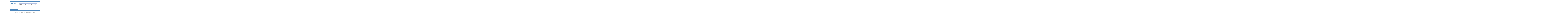

--- FILE ---
content_type: text/html
request_url: http://usmicrowaves.com/op_amps_comparators_shunt_voltage_regulators_known_good_die_lm_series_kgd_tested_semiconductor.htm
body_size: 14371
content:
<!doctype html public "-//w3c//dtd html 4.0 transitional//en">
<html><!-- #BeginTemplate "/Templates/family_product.dwt" --><!-- DW6 -->
<head>
<!-- #BeginEditable "doctitle" --> 
<title>US Microwaves - Manufacturer of thin film MIC technology circuits, Microwave Thin Film Integrated Circuits, MIC technology, Microwave MIC, Thin Film Circuits, chip inductors,chip capacitors, chip resistors, Microwave IC's and Discrete Semiconductors</title>
<!-- #EndEditable -->
<!-- #BeginEditable "keywords" --> 
<meta name="description" content="Manufacturer of Thin Film Microwave Circuits using advanced MIC technologies, Spiral Chip Inductors,Ceramic chip Capacitors,MOS MNOS MNM binary chip Capacitors,Ceramic chip Resistors,Silicon chip Resistors,L,C,R,Z0">
<meta name="keywords" content="RF bipolars, LDMOS,Thin Film Microwave Circuits,Spiral Chip Inductors,Ceramic Capacitors, MOS Capacitors, MNOS Capacitors,Binary Chip Capacitors,Bipolar RF Matching MNM Capacitors,Bipolar RF Matching MNOS Capacitors,ceramic,silicon, resistors">
<!-- #EndEditable -->
<meta name="resource-type" content="document">
<meta name="robots" content="index,follow">
<meta name="revisit-after" content="7">
<meta http-equiv="Content-Language" content="en-us">
<meta http-equiv="Content-Type" content="text/html; charset=windows-1252">
<meta http-equiv="Expires" content="0">
<style type="text/css">
a  {text-decoration: none}
.c1 { font-family: Verdana; font-size:7pt; letter-spacing: -1pt;  border: 1px #B3C1E4 solid}
.c2 { font-family: Verdana; font-size:7pt; letter-spacing: -1pt;}
.c3 { font-family: Verdana; font-size:7pt; letter-spacing: -1pt; }
.c4 { font-family: Verdana; font-size:7pt; letter-spacing: -1pt; border: 1px #B3C1E4 solid}

table { font-family: Verdana; font-size:7pt; }
tr { font-family: Verdana; font-size:7pt; }
td { font-family: Verdana; font-size:7pt; }

.uppertext { font-family: Verdana; font-size:7pt; letter-spacing: -1pt; }
.gtext { font-family: Verdana; font-size:7pt; }

.header1 { font-family: Verdana; font-size:11pt; font-weight:bold; color:#4d86bc; }
.header2 { font-family: Verdana; font-size:7pt; font-weight:normal; color:#808080; letter-spacing:-1pt; }

.fpcaption { font-family: Verdana; font-size:8pt; font-weight:normal; letter-spacing:-1pt; }

.ptree   { font-family: Verdana; font-size:7pt; color:#FFFFFF; background-color:#4d86bc; }
.ptree a { color:#FFFFFF; }

.wfooter { font-family: Verdana; font-size:7pt; font-weight:normal; color:#FFFFFF; }
.cfooter { font-family: Verdana; font-size:7pt; font-weight:normal; }

</style>
<script language="JavaScript" src="/start.js"></script>
</head>
<body leftmargin="5" topmargin="0" bgcolor="#ffffff" text="#808080" link="#808080" vlink="#808080" alink="#FF0000">
<table border="0" cellpadding="0" cellspacing="0" align="center" width="40000">
<tr>
<td align="right" valign="middle" class="uppertext">
<!-- #BeginEditable "UpperText" --><font face="Verdana" size="1"><a href="http://www.usmicrowaves.com" alt="US Microwaves division">US MICROWAVES</a><span style="vertical-align: middle">, manufacturer of high</span> reliability microwave integrated circuits&nbsp; MIC technology. US Microwave offers a multitude of applied thin film products and microwave semiconductor devices: manufactures and supplies high quality standard microwave thin 
film circuits and microwave devices using advanced technical ceramics and semiconductor materials; Products include RF micro devices&nbsp; for hybrid chip and wire applications; microwave thin film circuits, custom manufacturing from customer's data, spiral chip inductors - ceramic, sapphire and quartz substrate, thin film resistors - ceramic, silicon and quartz substrates, multi-tap thin film resistors - ceramic and silicon substrates, capacitors MIS for chip and wire applications, MNOS capacitors, 
MOS capacitors, ceramic capacitors, Schottky diodes, PIN diodes, tunnel diodes, SRD diodes, varactor diodes and zero bias diodes, RF NPN and PNP transistors, high speed LDMOS and T MOSFET s, MMIC - RF IC s silicon and SiGe.<a href="http://www.semiconix.com">SEMICONIX</a> Designs and manufactures standard and custom bipolar and MOS analog devices, semiconductors, analog integrated circuits, discrete components for high performance systems such as cellular/wireless, video amplifiers, heart pacemakers 
and medical imaging systems. Standard semiconductor components are designed and manufactured for space, medical, telecommunications and military applications only. Company's technology road map is including SiGe epi devices for high speed RF bipolars and high speed fiber optic and optoelectronic applications. Analog devices, ASIC analog design and manufacturing: Semiconix produces a series of semi-custom bipolar analog devices in arrays that are customized by designing a specific metal interconnection 
mask. The arrays contain a large number of undedicated active and passive components, i.e. transistors, diodes, resistors, capacitors, MOSFET s, LDMOS, photodiodes, phototransistors, etc. Since wafers are stocked before the metal mask, the custom IC development phase is shorter and far less expensive compared to conventional full custom ICs. Customers may provide own analog design. Optoelectronic components: photodiodes, photodiodes arrays, phototransistors, position sensing devices, optocouplers, 
optoisolators, photodarlington, high voltage phototransistors output, Schottky infrared detectors. Discrete semiconductors: Schottky diodes, Zenner diodes, TVS, small signal bipolar transistors, high voltage bipolar transistors, matched pair bipolar transistors, small signal JFET s and MOSFET s, MCT (MOS controlled tyristors), IGBT. Semiconix 's Divisions: <a href="http://www.htelabs.com" alt="HTE Labs division">HTE Labs</a> Provides Wafer Foundry, R&amp;D support and Specialty Wafer Fab Processing 
to customers from semiconductors and microelectronics industry. Wafer foundry includes the following processes: 20V, 45V, 75V, 25V super-beta and high voltage dielectric isolated bipolar process. R&amp;D support is provided in the following fields of microelectronics: thin film active and passive components technologies, flip chip technology (TiW/Cu/Cu/SnPb), sensor technologies (inertial, pressure, temperature, gas and smoke detectors), optoelectronic technologies and components, discrete and integrated 
circuits technology development for special applications, LiNbO3 applications like SAW, Ti diffused, light wave guides and Mach-Zender light modulators. Specialty wafer fab processing: epitaxy, SiGe, epi, diffusion and oxidation, ion implant, LPCVD and PECVD Si3N4, SiO2, platinum silicidation, photo-lithography, plasma etching, silicon micro-machining by KOH anisotropic etch, sputter depositions of Ti/Ni/Ag lift off process, Ti/Pt/Au lift off process, sputter depositions of thin film resistors : SiCr, 
NiCr, TaN2, silicon wafers back grind and polish followed by trimetal backside sputter depositions, gold backside sputter depositions and alloy : gold electroplating and gold bump. <a href="http://www.semiconwell.com" alt="SEMICONWELL division">SEMICONWELL</a> designs and manufacture standard and custom Integrated Passive Networks - IPN for the personal computer, telecommunications, industrial controls, automotive, avionics. The Integrated Passive Networks are a sum of resistors, capacitors, inductors, 
diodes and schottky diodes and are available in through holle and surface mounted packages. SEMICONWELL is suppling integrated termination, filters and ESD protection for use in mobile phones, PDAs, personal computers, notebooks, routers, hubs, internet appliances. Standard Devices - Most standard devices include resistors, capacitors, inductors, diodes and schottky diodes networks and are inventoried by the designated part numbers and can be ordered on line, from factory or from distributors. Custom 
Devices - Custom IPN (Integrated Passive Networks) are manufactured from customer's prints upon request. <a href="http://www.usmicrowaves.com" alt="US Microwaves division">US MICROWAVES</a> develops, manufactures and supplies high quality standard microwave thin film circuits and microwave devices including RF bipolars for hybrid chip and wire applications as follows: microwave thin film circuits, custom manufacturing from customer's data, spiral chip inductors - ceramic, sapphire and quartz substrate, 
thin film resistors - ceramic, silicon and quartz substrates, multi-tap thin film resistors - ceramic and silicon substrates, capacitors MIS for chip and wire applications, MNOS capacitors, MOS capacitors, ceramic capacitors, Schottky, PIN, tunnel, SRD, varactor and zero bias diodes, RF NPN and PNP transistors, high speed LDMOS and T MOSFET s, MMIC - RF IC s silicon and SiGe.</font><!-- #EndEditable --></td>
</tr>
</table>

<br>
<table width="770" border="0" align="center" cellpadding="0" cellspacing="0">
<tr align="center" bgcolor="#4D86BC">
<td>&nbsp;</td>
</tr>
</table>
<br>

<table border="0" cellspacing="1" cellpadding="0" width="770" align="center">
<tr> 
<td width="152" align="center" valign="top"><img border="0" src="/images/usmblue1.gif"><br>
<span class="header1">US MICROWAVES</span><br>
<span class="header2">Advanced Microwave Components</span></td>
<td width="608" rowspan="2"><!-- #BeginEditable "FamilyProduct" --> 
<table border="0" align="center" cellpadding="1" cellspacing="1"center">
<tr align="center"> 
<td colspan="2"><span style="letter-spacing: -1pt"><font face="Verdana" size="1"><a href="/op_amps_comparators_shunt_voltage_regulators_known_good_die_lm_series_kgd_tested_semiconductor.htm">KNOWN GOOD DIE INTEGRATED CIRCUITS BARE DIE FOR ANALOG AND MICROWAVE HYBRID THIN FILM CIRCUITS</a></font></span></td>
</tr>
<tr align="center">
<td colspan="2">&nbsp;</td>
</tr>
<tr> 
<td class="c1" align="left"><span style="letter-spacing: -1pt"><font face="Verdana" size="1"><a href="/opamps.htm">OPERATIONAL AMPLIFIERS - BARE DIE CHIP &amp; WIRE KGD</a></font></span></td>
<td class="c1" align="left"><span style="letter-spacing: -1pt"><font face="Verdana" size="1"><a href="/opamps/LM324.htm">LM324</a> <a href="/opamps/LM358.htm">LM358</a> <a href="/opamps/LM386.htm">LM386</a> - <a href="/opamps.htm">TESTED DIES AND KNOWN GOOD DIE</a></font></span></td>
</tr>
<tr> 
<td class="c1" align="left"><span style="letter-spacing: -1pt"><font face="Verdana" size="1"><a href="/comparators.htm">COMPARATORS - BARE DIE CHIP &amp; WIRE KGD</a></font></span></td>
<td class="c1" align="left"><span style="letter-spacing: -1pt"><font face="Verdana" size="1"><a href="/comparators/LM339.htm">LM339</a> <a href="/comparators/LM393.htm">LM393</a> - <a href="/comparators.htm">TESTED DIES AND KNOWN GOOD DIE</a></font></span></td>
</tr>
<tr> 
<td class="c1" align="left"><span style="letter-spacing: -1pt"><font face="Verdana" size="1"><a href="/dc2dc.htm">DC-DC CONVERTOR IC'S - BARE DIE CHIP &amp; WIRE KGD</a></font></span></td>
<td class="c1" align="left"><span style="letter-spacing: -1pt"><font face="Verdana" size="1"><a href="/dc2dc/MC34063A.htm">MC34063A - TESTED DIES AND KNOWN GOOD DIE</a></font></span></td>
</tr>
<tr> 
<td class="c1" align="left"><span style="letter-spacing: -1pt"><font face="Verdana" size="1"><a href="/dc2dc.htm">PWM IC'S - BARE DIE CHIP &amp; WIRE KGD</a></font></span></td>
<td class="c1" align="left"><span style="letter-spacing: -1pt"><font face="Verdana" size="1"><a href="/dc2dc/UC3842A.htm">UC3842A - TESTED DIES AND KNOWN GOOD DIE</a></font></span></td>
</tr>
<tr> 
<td class="c1" align="left"><span style="letter-spacing: -1pt"><font face="Verdana" size="1"><a href="/shuntreg.htm">SHUNT VOLTAGE REGULATORS - BARE DIE CHIP &amp; WIRE KGD</a></font></span></td>
<td class="c1" align="left"><span style="letter-spacing: -1pt"><font face="Verdana" size="1"><a href="/shuntreg/AS431.htm">AS431 - TESTED DIES AND KNOWN GOOD DIE</a></font></span></td>
</tr>
<tr> 
<td class="c1" align="left"><span style="letter-spacing: -1pt"><font face="Verdana" size="1"><a href="/miscics.htm">MISCELLANEOUS IC'S - BARE DIE CHIP &amp; WIRE KGD</a></font></span></td>
<td class="c1" align="left"><span style="letter-spacing: -1pt"><font face="Verdana" size="1"><a href="/miscics/LM555.htm">LM555 - TIMER TESTED DIES AND KNOWN GOOD DIE</a></font></span></td>
</tr>
<tr> 
<td colspan="2" align="center"><span style="letter-spacing: -1pt"><font face="Verdana" size="1"></font></span></td>
</tr>
</table>
<!-- #EndEditable --> </td>
</tr>

<tr>
<td align="center" valign="top" nowrap>&nbsp;</td>
</tr>
<tr> 
<td align="center" class="c3">&nbsp;</td>
<td bordercolor="#FFFFFF">&nbsp;</td>
</tr>
<tr> 
<td align="center" width="152" class="c3">&nbsp;</td>
<td bordercolor="#FFFFFF"> <table align="center" cellpadding="0" cellspacing="0" width="90%">
<tr> 
<td align="justify" style="text-align:justify" class="gtext">
<!-- #BeginEditable "GenericEditSpace" --><!-- #EndEditable --></td>
</tr>
</table></td>
</tr>
</table>

<br>
<table border="0" cellspacing="1"  cellpadding="0" width="770" align="center">
<tr> 
<!-- #BeginEditable "Tree" -->
<td width="10%" align="center" class="ptree"><a href="/index.shtml">HOME</a></td>
<td width="15%" align="center" nowrap class="ptree"><a href="/index.shtml">PRODUCT TREE</a></td>
<!-- #EndEditable -->
<td align="right" class="cfooter" style="letter-spacing:-1pt;">Last updated: 

June 30, 2009
</td>
</tr>
</table>

<br>

<table width="770" border="0" align="center" cellpadding="0" cellspacing="0" summary="file version information" style="border-collapse:collapse;">
<tr>
<td style="font-family: Verdana; font-size:10px; font-weight:normal; vertical-align:middle; color: #FFFFFF; background-color: #4D86BC; text-align:center; height:30px; white-space: nowrap; letter-spacing: 0px;">US MICROWAVES www.usmicrowaves.com Tel:(408)758-8690 Fax:(408)986-8027</td>
</tr>
</table>
<br />
<table width="770" border="0" align="center" cellpadding="0" cellspacing="0" summary="copyright" style="border-collapse:collapse;">
<tr>
<td style="font-family: Verdana; font-size:10px; font-weight:normal; vertical-align:middle; text-align: center; letter-spacing: 0px; white-space:nowrap;">&copy;1990-2026 US MICROWAVES All rights reserved. No material from this site may be used or reproduced without permission.</td>
</tr>
</table>



</body>
<!-- #EndTemplate --></html>


--- FILE ---
content_type: application/javascript
request_url: http://usmicrowaves.com/start.js
body_size: 447
content:
<!-- hide
function get_date()
{
myDate = new Date();
mstr=myDate.getMonth()+1;
dstr=myDate.getDate();
if (mstr<10) { mstr="0"+mstr };
if (dstr<10) { dstr="0"+dstr };
DateStr=mstr+"/"+dstr+"/"+myDate.getFullYear();
return DateStr;
}

function new_win(url)
{
return window.open(url,'_blank');
}

var resx = screen.width;
var resy = screen.height;
var resc = screen.colorDepth;

var ol_fgcolor="#008000";
var ol_textcolor="#ffffff";

// end hide -->
